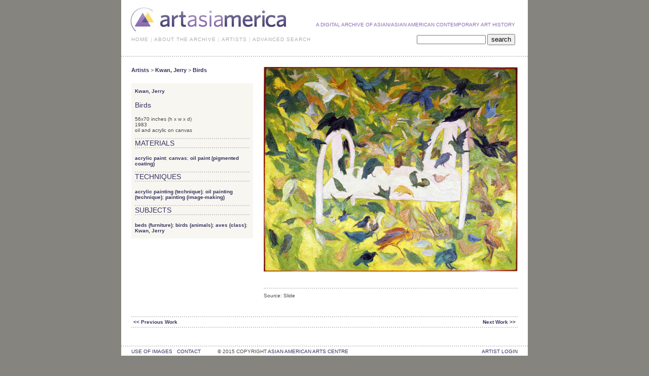

--- FILE ---
content_type: text/html; charset=UTF-8
request_url: http://new.artasiamerica.org/works/1313/217
body_size: 6312
content:
<!DOCTYPE html PUBLIC "-//W3C//DTD XHTML 1.0 Transitional//EN"	"http://www.w3.org/TR/xhtml1/DTD/xhtml1-transitional.dtd">
<html xmlns="http://www.w3.org/1999/xhtml" xml:lang="en" lang="en">

<head>

  <meta http-equiv="Content-Type" content="text/html; charset=utf-8"/>

  <link href="http://new.artasiamerica.org/assets/css/layout.css" rel="stylesheet" type="text/css" />
  
  <title>Kwan, Jerry - Selected Work - artasiamerica - A Digital Archive for Asian / Asian American Contemporary Art History</title><script src="http://new.artasiamerica.org/js/prototype/prototype.js"></script>
			<script src="http://ajax.googleapis.com/ajax/libs/scriptaculous/1.8.2/scriptaculous.js?load=effects"></script>
			<script src="http://new.artasiamerica.org/js/pswrap.new.js"></script>
			
</head><body>
<div id="wrapper"> <!-- OPEN DIV WRAPPER -->
  <div id="page"> <!-- OPEM DIV PAGE -->
    <div id="top"> <!-- OPEN DIV TOP -->
      <div id="logo"> <!-- OPEN DIV LOGO -->
        <a href="http://new.artasiamerica.org/"><img src="http://new.artasiamerica.org/assets/images/logo.jpg" width="315" height="62" alt="Logo" /></a>
      </div> <!-- CLOSE DIV LOGO -->
      <div id="claim">A digital archive of Asian/Asian American contemporary art history</div>
      <div class="clear"></div> 
      <ul class="nav">

    <li><a href="http://new.artasiamerica.org/home">HOME</a>&nbsp;&#124;</li>
    <li><a href="http://new.artasiamerica.org/about">ABOUT THE ARCHIVE</a>&nbsp;&#124;</li>
    <li><a href="http://new.artasiamerica.org/artist">ARTISTS</a>&nbsp;&#124;</li>
    <li><a href="http://new.artasiamerica.org/search">ADVANCED SEARCH</a></li>
    

</ul>      <div id="search" style="margin-top:-4pt">
  <form id="search_form" action="http://new.artasiamerica.org/search/result" method="post">
  	<input type="hidden" name="quicksearch" value="1" />
  	<input type="text" name="search_value" value="" style="font-size:11px;" />
  	<input type="submit" name="submit" value="search" style="height:22px;" />
  </form>
</div>
 
    </div> <!-- CLOSE DIV TOP -->

<div id="record_detail_container" class="dots_top">
	<div id="record_detail_left_column">
		<div class="breadcrumbs">
			<a href="http://new.artasiamerica.org/artist/">Artists</a> &gt; 
					<a href="http://new.artasiamerica.org/artist/detail/217">Kwan, Jerry</a> &gt;	
						<a href="http://new.artasiamerica.org/works/1313">Birds</a>
		</div>
		<div id="record_detail_info">
			<div class="basic_information"> <!-- "dots_top" was included behind this inside the ""-->
				<div class="primary_artist_name"><a href="http://new.artasiamerica.org/artist/detail/217" title="Kwan, Jerry">Kwan, Jerry</a></div>
				<h3 class="record_title">Birds</h3><div class="record_dims">56x70 inches (h x w x d)</div><div class="record_date">1983</div><div class="record_material_techniques">oil and acrylic on canvas</div>			</div>
									<div class="record_details">
				<h3 class="dots_bottom dots_top">Materials</h3>
				<a href="http://new.artasiamerica.org/search/by/materials/300015058" title="Browse Works By Material">acrylic paint</a>; <a href="http://new.artasiamerica.org/search/by/materials/300014078" title="Browse Works By Material">canvas</a>; <a href="http://new.artasiamerica.org/search/by/materials/300015050" title="Browse Works By Material">oil paint (pigmented coating)</a>			</div>
								<div class="record_details">
					<h3 class="dots_bottom dots_top">Techniques</h3>
					<a href="http://new.artasiamerica.org/search/by/techniques/300182574" title="Browse Works By Technique">acrylic painting (technique)</a>; <a href="http://new.artasiamerica.org/search/by/techniques/300178684" title="Browse Works By Technique">oil painting (technique)</a>; <a href="http://new.artasiamerica.org/search/by/techniques/300054216" title="Browse Works By Technique">painting (image-making)</a>				</div>
									<div class="record_details">
					<h3 class="dots_bottom dots_top">Subjects</h3>
					<a href="http://new.artasiamerica.org/search/by/subjects/300038697" title="Browse Works By Subject">beds (furniture)</a>; <a href="http://new.artasiamerica.org/search/by/subjects/300266506" title="Browse Works By Subject">birds (animals)</a>; <a href="http://new.artasiamerica.org/search/by/subjects/300266506" title="Browse Works By Subject">aves (class)</a>; <a href="http://new.artasiamerica.org/search/by/subjects_local/236" title="Browse Works By Subject">Kwan, Jerry</a>				</div>
							</div>
	</div>
	<div id="record_detail_right_column">
		<div id="record_slideshow_container" class="dots_bottom">
						<div id="image0" class="item">
				<img src="http://artasiamerica.org/images/Birds489/Birds.jpg" alt="Birds" />
			</div>
						</div>
		<div id="record_image_navigation">
			<div class="image_details">
				<div id="image_source">Source: Slide</div>
				<div id="image_title"></div>
			</div>
			<div class="image_thumbnails">
							</div>
		</div>
			</div>
	<div class="clear"></div>
	<div id="record_navigation_bottom" class="record_navigation dots_top dots_bottom">
				<div class="record_previous"><a href="http://new.artasiamerica.org/works/1325/217">&lt;&lt; Previous Work</a></div>	
				<div class="record_next"><a href="http://new.artasiamerica.org/works/1310/217">Next Work &gt;&gt;</a></div>	
				<div class="clear"></div>
	</div>
</div>  
<div class="dots"></div>
<div id="footer"> <!-- OPEN FOOTER -->
	<a style="float: right;" target="_blank" href="http://new.artasiamerica.org/cmf/artistlogin">Artist Login</a>
  <a href="http://new.artasiamerica.org/about/useofimage">use of images</a>&nbsp;&nbsp; 
	  <a href="http://new.artasiamerica.org/about/cnv">contact</a>&nbsp;&nbsp; 
	  &nbsp;&nbsp;&nbsp;&nbsp;&nbsp;&nbsp;&nbsp;&nbsp;&copy; 2015 Copyright
  <a href="http://www.artspiral.org" target="_blank">asian american arts centre</a>
</div> <!-- CLOSE FOOTER -->

</div> <!-- CLOSE PAGE -->
</div> <!-- CLOSE WRAPPER -->

<script>
var gaJsHost = (("https:" == document.location.protocol) ? "https://ssl." : "http://www.");
document.write(unescape("%3Cscript src='" + gaJsHost + "google-analytics.com/ga.js' type='text/javascript'%3E%3C/script%3E"));
</script>
<script type="text/javascript">
try {
var pageTracker = _gat._getTracker("UA-10216841-1");
pageTracker._trackPageview();
} catch(err) {}</script>

</body>
</html>           